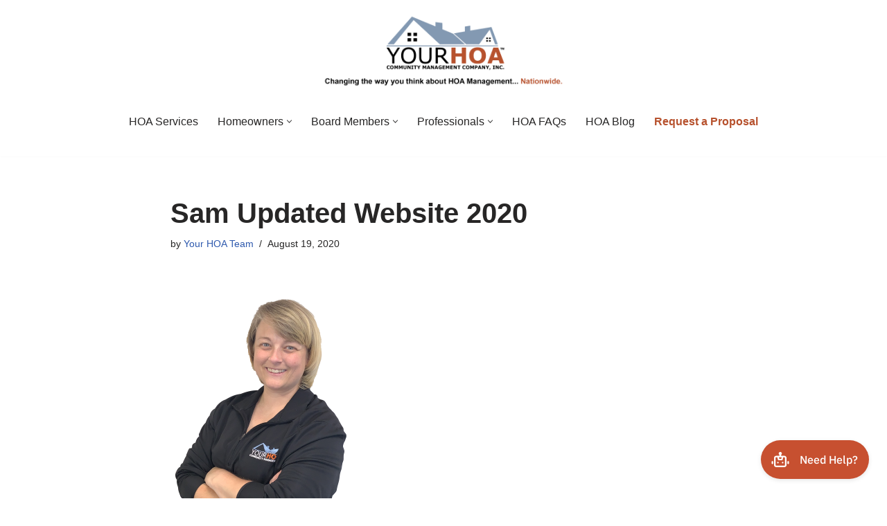

--- FILE ---
content_type: application/javascript; charset=UTF-8
request_url: https://8ffc8919-c594-430f-8aeb-a70541bc5b58.widget.cluster.groovehq.com/api/loader
body_size: 82
content:
(function(window) {
  window.groove.scriptLoader.load('groove-iframe-shim-loader', 'https://8ffc8919-c594-430f-8aeb-a70541bc5b58.widget.cluster.groovehq.com/api/shim/ee596098a4f74d9ca662dc772f2653b5')
})(window);